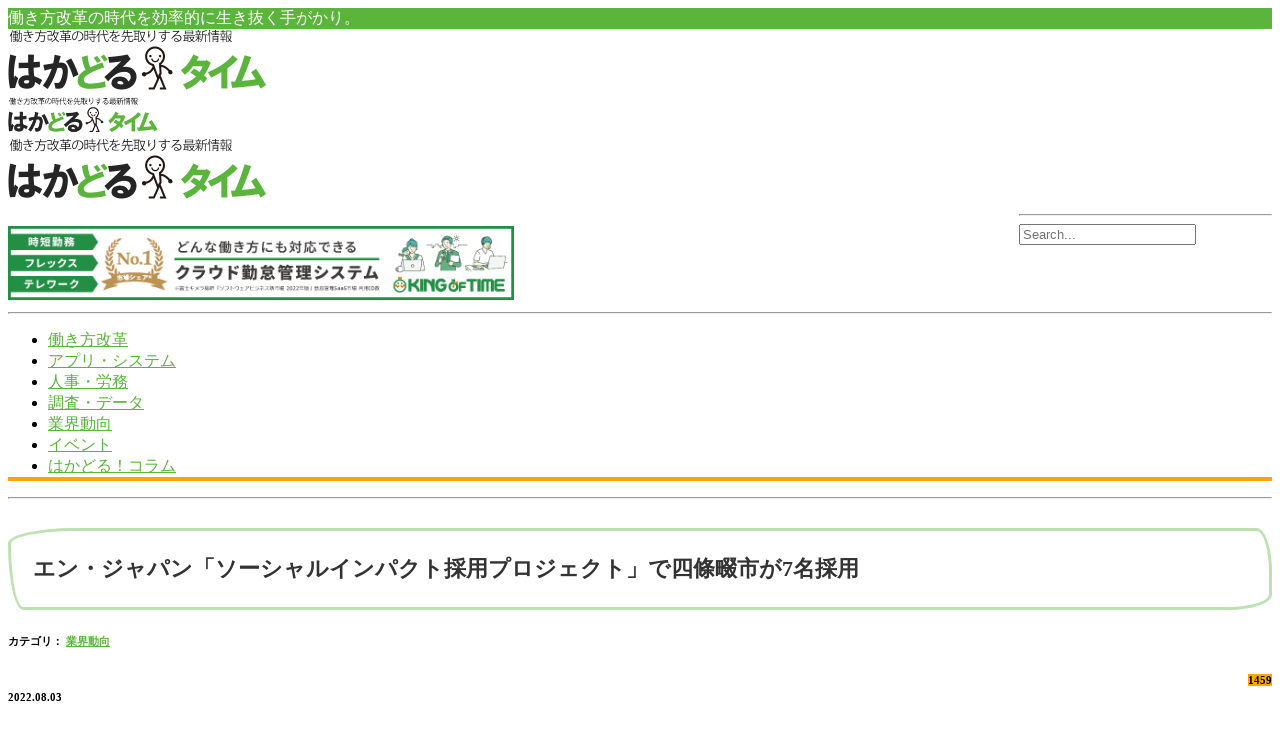

--- FILE ---
content_type: text/html; charset=UTF-8
request_url: https://hakadoru-time.com/trend/2150060.html
body_size: 13717
content:
 <!DOCTYPE html>
<!--[if (gte IE 9)|!(IE)]><!--><html lang="ja"> <!--<![endif]-->
<head>
<!-- Google Tag Manager -->
<script>(function(w,d,s,l,i){w[l]=w[l]||[];w[l].push({'gtm.start':
new Date().getTime(),event:'gtm.js'});var f=d.getElementsByTagName(s)[0],
j=d.createElement(s),dl=l!='dataLayer'?'&l='+l:'';j.async=true;j.src=
'https://www.googletagmanager.com/gtm.js?id='+i+dl;f.parentNode.insertBefore(j,f);
})(window,document,'script','dataLayer','GTM-MG6QHS7');</script>
<!-- End Google Tag Manager -->

	<!-- Basic Page Needs
  ================================================== -->
	<meta charset="UTF-8">
	<title>エン・ジャパン「ソーシャルインパクト採用プロジェクト」で四條畷市が7名採用 | 働き方改革の時代を先取りする最新情報『はかどるタイム』</title>



<meta name="author" content="kakimoto">

	<!-- Mobile Specific Metas
  ================================================== -->
<meta name="viewport" content="width=device-width, initial-scale=1, maximum-scale=1">


	<!-- Modernizer
  ================================================== -->

	<!--[if lt IE 9]>
	<script src="https://hakadoru-time.com/wp-content/themes/blogit-wp/js/modernizr.custom.11889.js" type="text/javascript"></script>
	<script src="https://hakadoru-time.com/wp-content/themes/blogit-wp/js/respond.js" type="text/javascript"></script>
	<![endif]-->
		<!-- HTML5 Shiv events (end)-->
	<!-- MEGA MENU -->
 	
	
	<!-- Apple Icons
  ================================================== -->
  




	<!-- Favicons
  ================================================== -->
<link rel="shortcut icon" href="/images/favicon.ico">

	<!-- CSS + JS
  ================================================== -->
<link href="https://hakadoru-time.com/wp-content/themes/blogit-wp/js/readmore.min.js">


<!-- All in One SEO Pack 2.4.2 by Michael Torbert of Semper Fi Web Design[614,661] -->
<meta name="description"  content="1111件の応募の中から行政職など7名を採用エン・ジャパン株式会社は、2022年8月1日、同社の『ソーシャルインパクト採用プロジェクト』において四條畷市が7名の人材を採用したと発表した。 『ソーシャルインパクト採用プロジェクト』は、省庁や自治体などにおける採…" />

<!-- /all in one seo pack -->
<link rel='dns-prefetch' href='//s0.wp.com' />
<link rel='dns-prefetch' href='//secure.gravatar.com' />
<link rel='dns-prefetch' href='//fonts.googleapis.com' />
<link rel='dns-prefetch' href='//s.w.org' />
<link rel="alternate" type="application/rss+xml" title="働き方改革の時代を先取りする最新情報『はかどるタイム』 &raquo; フィード" href="https://hakadoru-time.com/feed" />
<link rel="alternate" type="application/rss+xml" title="働き方改革の時代を先取りする最新情報『はかどるタイム』 &raquo; コメントフィード" href="https://hakadoru-time.com/comments/feed" />
<link rel="alternate" type="application/rss+xml" title="働き方改革の時代を先取りする最新情報『はかどるタイム』 &raquo; エン・ジャパン「ソーシャルインパクト採用プロジェクト」で四條畷市が7名採用 のコメントのフィード" href="https://hakadoru-time.com/trend/2150060.html/feed" />
		<script type="text/javascript">
			window._wpemojiSettings = {"baseUrl":"https:\/\/s.w.org\/images\/core\/emoji\/2.3\/72x72\/","ext":".png","svgUrl":"https:\/\/s.w.org\/images\/core\/emoji\/2.3\/svg\/","svgExt":".svg","source":{"concatemoji":"https:\/\/hakadoru-time.com\/wp-includes\/js\/wp-emoji-release.min.js?ver=4.8.27"}};
			!function(t,a,e){var r,i,n,o=a.createElement("canvas"),l=o.getContext&&o.getContext("2d");function c(t){var e=a.createElement("script");e.src=t,e.defer=e.type="text/javascript",a.getElementsByTagName("head")[0].appendChild(e)}for(n=Array("flag","emoji4"),e.supports={everything:!0,everythingExceptFlag:!0},i=0;i<n.length;i++)e.supports[n[i]]=function(t){var e,a=String.fromCharCode;if(!l||!l.fillText)return!1;switch(l.clearRect(0,0,o.width,o.height),l.textBaseline="top",l.font="600 32px Arial",t){case"flag":return(l.fillText(a(55356,56826,55356,56819),0,0),e=o.toDataURL(),l.clearRect(0,0,o.width,o.height),l.fillText(a(55356,56826,8203,55356,56819),0,0),e===o.toDataURL())?!1:(l.clearRect(0,0,o.width,o.height),l.fillText(a(55356,57332,56128,56423,56128,56418,56128,56421,56128,56430,56128,56423,56128,56447),0,0),e=o.toDataURL(),l.clearRect(0,0,o.width,o.height),l.fillText(a(55356,57332,8203,56128,56423,8203,56128,56418,8203,56128,56421,8203,56128,56430,8203,56128,56423,8203,56128,56447),0,0),e!==o.toDataURL());case"emoji4":return l.fillText(a(55358,56794,8205,9794,65039),0,0),e=o.toDataURL(),l.clearRect(0,0,o.width,o.height),l.fillText(a(55358,56794,8203,9794,65039),0,0),e!==o.toDataURL()}return!1}(n[i]),e.supports.everything=e.supports.everything&&e.supports[n[i]],"flag"!==n[i]&&(e.supports.everythingExceptFlag=e.supports.everythingExceptFlag&&e.supports[n[i]]);e.supports.everythingExceptFlag=e.supports.everythingExceptFlag&&!e.supports.flag,e.DOMReady=!1,e.readyCallback=function(){e.DOMReady=!0},e.supports.everything||(r=function(){e.readyCallback()},a.addEventListener?(a.addEventListener("DOMContentLoaded",r,!1),t.addEventListener("load",r,!1)):(t.attachEvent("onload",r),a.attachEvent("onreadystatechange",function(){"complete"===a.readyState&&e.readyCallback()})),(r=e.source||{}).concatemoji?c(r.concatemoji):r.wpemoji&&r.twemoji&&(c(r.twemoji),c(r.wpemoji)))}(window,document,window._wpemojiSettings);
		</script>
		<style type="text/css">
img.wp-smiley,
img.emoji {
	display: inline !important;
	border: none !important;
	box-shadow: none !important;
	height: 1em !important;
	width: 1em !important;
	margin: 0 .07em !important;
	vertical-align: -0.1em !important;
	background: none !important;
	padding: 0 !important;
}
</style>
<link rel='stylesheet' id='layerslider-css'  href='https://hakadoru-time.com/wp-content/plugins/LayerSlider/static/css/layerslider.css?ver=5.2.0' type='text/css' media='all' />
<link rel='stylesheet' id='ls-google-fonts-css'  href='https://fonts.googleapis.com/css?family=Lato:100,300,regular,700,900%7COpen+Sans:300%7CIndie+Flower:regular%7COswald:300,regular,700&#038;subset=latin' type='text/css' media='all' />
<link rel='stylesheet' id='wordpress-popular-posts-css-css'  href='https://hakadoru-time.com/wp-content/plugins/wordpress-popular-posts/public/css/wpp.css?ver=4.0.11' type='text/css' media='all' />
<link rel='stylesheet' id='wp_review-style-css'  href='https://hakadoru-time.com/wp-content/plugins/wp-review/assets/css/wp-review.css?ver=4.0.6' type='text/css' media='all' />
<link rel='stylesheet' id='main-style-css'  href='https://hakadoru-time.com/wp-content/themes/blogit-wp/css/master-min.php?ver=4.8.27' type='text/css' media='all' />
<link rel='stylesheet' id='webnus-dynamic-styles-css'  href='https://hakadoru-time.com/wp-content/themes/blogit-wp/css/dyncss.css?ver=4.8.27' type='text/css' media='all' />
<style id='webnus-dynamic-styles-inline-css' type='text/css'>
a {color:#5bb53c;}a:hover {color:#f29300;}a:visited {color:#595959;}#wrap .icon-box  i, #wrap  .icon-box1  i, #wrap .icon-box2 i, #wrap  .icon-box3  i, #wrap  .icon-box4 i, #wrap  .icon-box5 i , #wrap  .icon-box7  i { color:#ffffff;}.top-bar { background-color:#5bb53c; }.colorskin-custom #nav a:hover, .colorskin-custom #nav li:hover > a, .colorskin-custom #nav li.current > a, .colorskin-custom #nav li.active > a, .colorskin-custom #nav ul li a:hover, .colorskin-custom #nav li.current ul li a:hover, .colorskin-custom .nav-wrap2 #nav ul li a:hover, .colorskin-custom .nav-wrap2.darknavi #nav ul li a:hover, .colorskin-custom #nav ul li.current > a, .colorskin-custom #nav ul li:hover > a, .colorskin-custom nav.primary .portfolioFilters a.selected, .colorskin-custom nav.primary .portfolioFilters a:hover, .colorskin-custom nav.primary ul li a:active, .colorskin-custom .colorf , .colorskin-custom .callout i, .colorskin-custom a.magicmore, .colorskin-custom .icon-box i, .colorskin-custom .icon-box1 i, .colorskin-custom .icon-box3:hover i, .colorskin-custom .icon-box5 i, .colorskin-custom .icon-box8 i, .colorskin-custom .icon-box9 i, .colorskin-custom .icon-box10 i, .colorskin-custom .icon-box11 i, .colorskin-custom .zoomex2 a:hover i, .colorskin-custom .testimonials-slider-w .testimonial-content h4 q:before, .colorskin-custom .testimonials-slider-w .testimonial-content h4 q:after,.colorskin-custom .pin-box h4 a:hover, .colorskin-custom  .tline-box h4 a:hover, .colorskin-custom  .blog-post a:hover, .colorskin-custom  .blog-author span, .colorskin-custom  .blog-line p a:hover, .colorskin-custom  .blog-post p.blog-cat a, .colorskin-custom  .blog-line p.blog-cat a, .colorskin-custom  .blog-line:hover h4 a, .colorskin-custom  .latest-cat .blog-post p.blog-author a, .colorskin-custom  a.readmore:hover, .colorskin-custom  a.readmore:hover:after, .colorskin-custom  .max-quote h2:before, .colorskin-custom  .max-quote h2:after, .colorskin-custom  .our-team h5, .colorskin-custom  .teaser-box1 .content-wrapper h5, .colorskin-custom  .teaser-box1 .content-wrapper a:hover h4, .colorskin-custom  .teaser-box2 .content-wrapper a:hover h2, .colorskin-custom  .latestposts-one .latest-title a:hover, .colorskin-custom  .latestposts-two .blog-post p.blog-author a:hover, .colorskin-custom  .latestposts-two .blog-line p.blog-cat a,  .colorskin-custom  .latestposts-two .blog-line:hover h4 a, .colorskin-custom  .latestposts-three h3.latest-b2-title a:hover, .colorskin-custom  .latestposts-three h6.latest-b2-cat a, .colorskin-custom  .latestposts-four h3.latest-b2-title a:hover, .colorskin-custom  .latestposts-five h6.latest-b2-cat a, .colorskin-custom  .latestposts-six .latest-content p.latest-date, .colorskin-custom  .latestposts-six .latest-title a:hover, .colorskin-custom  .latestposts-six .latest-author a:hover, .colorskin-custom  .a-post-box .latest-title a:hover, .colorskin-custom  #nav a:hover, .colorskin-custom  #nav li:hover > a, .colorskin-custom  #nav li.current > a, .colorskin-custom  #nav li.active > a, .colorskin-custom  #header.sticky #nav-wrap #nav #nav > li:hover > a, .colorskin-custom  #nav ul li a:hover, .colorskin-custom  #nav li.current ul li a:hover, .colorskin-custom  .nav-wrap2 #nav ul li a:hover, .colorskin-custom  .nav-wrap2.darknavi #nav ul li a:hover, .colorskin-custom  #nav ul li.current > a , .colorskin-custom  #nav ul li:hover > a, .colorskin-custom  .nav-wrap2.darknavi #nav > li > a:hover, .colorskin-custom  .nav-wrap2.darknavi #nav > li:hover > a, .colorskin-custom  .nav-wrap2.darknavi #nav > li.current > a, .colorskin-custom  #header.sticky .nav-wrap2.darknavi #nav > li > a:hover, .colorskin-custom  #nav > li:hover > a, .colorskin-custom  #nav li.current > a, .colorskin-custom  #nav li.active > a, .colorskin-custom  #header.sm-rgt-mn #menu-icon:hover i, .colorskin-custom  #header.sm-rgt-mn #menu-icon.active i, .colorskin-custom  .side-cart h4.subtitle, .colorskin-custom .latestposts-two .blog-line:hover .img-hover:before, .colorskin-custom .top-links a:hover, .colorskin-custom .blog-line:hover .img-hover:before{ color: #5bb53c }.colorskin-custom .icon-box1:hover i, .colorskin-custom .icon-box6 i, .colorskin-custom .icon-box4:hover i, .colorskin-custom .colorb, .colorskin-custom .footer-in .contact-inf button, .colorskin-custom #footer .side-list li:hover img, .colorskin-custom .icon-box1:hover i, .colorskin-custom .side-list li:hover img,.colorskin-custom #header.sm-rgt-mn #menu-icon span.mn-ext1, .colorskin-custom #header.sm-rgt-mn #menu-icon span.mn-ext2, .colorskin-custom #header.sm-rgt-mn #menu-icon span.mn-ext3,.colorskin-custom .dropcap3, .colorskin-custom  .pin-ecxt2 .col1-3 span, .colorskin-custom  .comments-number-x span, .colorskin-custom  .magic-link a, .colorskin-custom  .max-title5:after, .colorskin-custom  #social-media.active.other-social, .colorskin-custom  .teaser-box1 .image-wrapper .iconbg-w, .colorskin-custom  .teaser-box2 .content-wrapper h5, .colorskin-custom  .latestposts-one .latest-b-cat, .colorskin-custom  .latestposts-four .latest-b2 h6.latest-b2-cat, .colorskin-custom  .a-post-box .latest-cat, .colorskin-custom  #menu-icon:hover, .colorskin-custom  #menu-icon.active, .colorskin-custom  #header.sm-rgt-mn #menu-icon span.mn-ext1, .colorskin-custom  #header.sm-rgt-mn #menu-icon span.mn-ext2, .colorskin-custom  #header.sm-rgt-mn #menu-icon span.mn-ext3, .colorskin-custom  #toggle-icon.active span.mn-ext1, .colorskin-custom  #toggle-icon.active span.mn-ext2, .colorskin-custom  #toggle-icon.active span.mn-ext3, .colorskin-custom  .side-list li:hover img, .colorskin-custom  #footer .side-list li:hover img, .colorskin-custom  .toggle-top-area .side-list li:hover img, .colorskin-custom  .side-cart .button{ background-color: #5bb53c }.colorskin-custom nav.primary .portfolioFilters a.selected, .colorskin-custom nav.primary ul li a:active, .colorskin-custom .our-team-ca:hover figure img, .colorskin-custom .footer-in h5.subtitle:after, .colorskin-custom .our-team:hover figure, .colorskin-custom a.magicmore:after, .colorskin-custom .icon-box5:hover i , .colorskin-custom .zoomex2 a:hover i, .colorskin-custom .max-title2:after, .colorskin-custom .max-title4:after, .colorskin-custom .max-title5:after, .colorskin-custom .sidebar h4.subtitle:after, .colorskin-custom h6.h-sub-content, .colorskin-custom .icon-box1:hover i, .colorskin-custom .icon-box4:hover i,.colorskin-custom .widget h4.subtitle:after, .colorskin-custom  a.readmore:hover, .colorskin-custom  .max-title5:after, .colorskin-custom  .max-title2:after, .colorskin-custom  .max-title4:after, .colorskin-custom  .max-title5:before, .colorskin-custom  .max-title2:after, .colorskin-custom  .max-title4:after, .colorskin-custom  .max-title4:after, .colorskin-custom  h6.h-sub-content, .colorskin-custom  .nav-wrap2.mn4 #nav > li.current:after, .colorskin-custom  .side-cart .side-list{ border-color:#5bb53c } .blog-single-post h1, .postshow1 h1 {color:#333333 !important;}#jp-relatedposts h3.jp-relatedposts-headline {font-size:18px !important;}#jp-relatedposts .jp-relatedposts-items .jp-relatedposts-post .jp-relatedposts-post-title a {font-weight:500 !important;font-size:16px !important;}.widget ul li a:hover, #footer.litex .footer-in .widget ul li a:hover {color:#333333;}.widget ul li a, #footer.litex .footer-in .widget ul li a {color:#333333;}p{color:#333333 !important;font-weight:500 !important;}a:hover img{opacity:0.8;filter:alpha(opacity=80);-ms-filter: "alpha( opacity=80 )";}.top-links.lftflot { color:#fff;}.top-bar .socialfollow i, .our-team .socialfollow i {color: #fff;}h1 {font-size: 22px;letter-spacing: 0px;}.blog-post img, .blog-post iframe, .blog-single-post img, .blog-single-post iframe {width:inherit;}[class^="news_detail_line"] {position: relative;padding: 0 .5em .5em 2em;border-bottom: 1px solid #bde1b1;margin: 45px auto 30px;font-weight:600;font-size:18px;}[class^="news_detail_line"]::before,[class^="news_detail_line"]::after {position: absolute;content: '';border-radius: 100%}[class^="news_detail_line"]::before {top: .2em;left: .2em;z-index: 2;width: 18px;height: 18px;background: rgba(189, 225, 177, .9);}[class^="news_detail_line"]::after {top: .7em;left: .7em;width: 13px;height: 13px;background: rgba(189, 225, 177, .5);}.blog-single-post h1, .postshow1 h1{font-size:22px;line-height:32px;margin-bottom:20px;padding: 1em;border: 3px solid #bde1b1;border-radius: 3em .7em 2em .7em/.7em 2em .7em 3em;letter-spacing:0px;}.blog-post h3, .blog-single-post h1 {font-size:22px;line-height:32px;margin-bottom:20px;padding: 1em;border: 3px solid #bde1b1;border-radius: 3em .7em 2em .7em/.7em 2em .7em 3em;letter-spacing:0px;}@media only screen and (max-width: 767px).blog-single-post h1 {font-size:26px;line-height:32px;margin-bottom:20px;padding: 1em;border: 3px solid #bde1b1;border-radius: 3em .7em 2em .7em/.7em 2em .7em 3em;letter-spacing:0px;}.latestposts-two .blog-post h4 {font-size:24px;line-height:30px;margin-bottom:20px;padding: 1em;border: 3px solid #bde1b1;border-radius: 3em .7em 2em .7em/.7em 2em .7em 3em;}.sub-content {border-bottom: none;}h6.h-sub-content {position: relative;padding: 0 .5em .5em 2em;border-bottom: 1px solid #bde1b1;font-weight:600;font-size:18px;display: inherit;letter-spacing: normal;font-size: 21px;font-weight: 900;color: #000;text-transform: none;border-bottom: 3px solid #ff6c6d;line-height: 30px;margin-bottom: -2px;width: auto;max-width: 100%;}h6.h-sub-content::before,h6.h-sub-content::after {position: absolute;content: '';border-radius: 100%}h6.h-sub-content::before {top: .2em;left: .2em;z-index: 2;width: 18px;height: 18px;background: rgba(189, 225, 177, .9);}h6.h-sub-content::after {top: .7em;left: .7em;width: 13px;height: 13px;background: rgba(189, 225, 177, .5);}.blog-post, .blog-single-post {margin-bottom: 45px;border-bottom: dotted 5px #bde1b1;}.blog-single-post .blog-social a {font-size:24px;}.blog-single-post .blog-social a.facebook {color: #fff;background: #3b5996;padding:9px 18px;}.blog-single-post .blog-social a.facebook:hover {color: #3b5996 !important;background: #fff;}.blog-single-post .blog-social a.google {color: #fff;background: #c3391c;padding:9px 18px;}.blog-single-post .blog-social a.google:hover {color: #c3391c !important;background: #fff;}.blog-single-post .blog-social a.twitter {color: #fff;background: #55ACEE;}.blog-single-post .blog-social a.twitter:hover {color: #55ACEE !important;background: #fff;}.blog-single-post .blog-social a.line {color: #fff;background: #00C300;}.blog-single-post .blog-social a.line:hover {color: #00C300 !important;background: #fff;}.blog-single-post .blog-social a.hatena-bookmark-button {color: #fff;background: #3C7DD1;}.blog-single-post .blog-social a.hatena-bookmark-button:hover {color: #3C7DD1 !important;background: #fff;}.blog-single-post .blog-social a.email {color: #fff;background: #a66262;}.blog-single-post .blog-social a.email:hover {color: #a66262 !important;background: #fff;}.nav-wrap2 #nav {border-bottom: 4px solid orange;}#headline {border: 1px solid #bde1b1;border-top: none;}.postmetadata h6.blog-views span, .blog-post.blgtyp2 .comments-number-x2 span {background:orange;}.blog-single-post .postmetadata {margin-bottom:0px;}.blog-post h6.blog-views {float: none;margin-top: 8px;margin-right: 0px;text-align: right;}.red_txt {color:#f54639;font-weight:700;}.blog-single-post h6.blog-date {margin-top:-20px;}.error404 .blox.dark {background: #fff;}.error404 .blox.dark *, .slides-content.dark * {color: #5bb53c;text-align:center;margin:auto;}
</style>
<link rel='stylesheet' id='gfont-style-css'  href='https://fonts.googleapis.com/css?family=Open+Sans%3A400italic%2C400%2C300%2C600%2C700%2C800%7CLora%3A400italic%2C400%2C700%2C700italic%7COswald%3A400%2C300%7CNews+Cycle%3A400%2C700&#038;ver=4.8.27' type='text/css' media='all' />
<link rel='stylesheet' id='parent-style-css'  href='https://hakadoru-time.com/wp-content/themes/blogit-wp/style.css?ver=4.8.27' type='text/css' media='all' />
<link rel='stylesheet' id='child-style-css'  href='https://hakadoru-time.com/wp-content/themes/blogit_child_theme/style.css?ver=4.8.27' type='text/css' media='all' />
<link rel='stylesheet' id='jetpack_css-css'  href='https://hakadoru-time.com/wp-content/plugins/jetpack/css/jetpack.css?ver=5.4.4' type='text/css' media='all' />
<script type='text/javascript' src='https://hakadoru-time.com/wp-includes/js/jquery/jquery.js?ver=1.12.4'></script>
<script type='text/javascript' src='https://hakadoru-time.com/wp-includes/js/jquery/jquery-migrate.min.js?ver=1.4.1'></script>
<script type='text/javascript'>
/* <![CDATA[ */
var related_posts_js_options = {"post_heading":"h4"};
/* ]]> */
</script>
<script type='text/javascript' src='https://hakadoru-time.com/wp-content/plugins/jetpack/modules/related-posts/related-posts.js?ver=20150408'></script>
<script type='text/javascript' src='https://hakadoru-time.com/wp-content/plugins/LayerSlider/static/js/layerslider.kreaturamedia.jquery.js?ver=5.2.0'></script>
<script type='text/javascript' src='https://hakadoru-time.com/wp-content/plugins/LayerSlider/static/js/greensock.js?ver=1.11.2'></script>
<script type='text/javascript' src='https://hakadoru-time.com/wp-content/plugins/LayerSlider/static/js/layerslider.transitions.js?ver=5.2.0'></script>
<script type='text/javascript'>
/* <![CDATA[ */
var wpp_params = {"sampling_active":"1","sampling_rate":"100","ajax_url":"https:\/\/hakadoru-time.com\/wp-admin\/admin-ajax.php","action":"update_views_ajax","ID":"2150060","token":"5e2444e625"};
/* ]]> */
</script>
<script type='text/javascript' src='https://hakadoru-time.com/wp-content/plugins/wordpress-popular-posts/public/js/wpp.js?ver=4.0.11'></script>
<link rel='https://api.w.org/' href='https://hakadoru-time.com/wp-json/' />
<link rel="EditURI" type="application/rsd+xml" title="RSD" href="https://hakadoru-time.com/xmlrpc.php?rsd" />
<link rel="wlwmanifest" type="application/wlwmanifest+xml" href="https://hakadoru-time.com/wp-includes/wlwmanifest.xml" /> 
<link rel='prev' title='不正アクセスから身を守るSMSを利用した二段階認証とは？' href='https://hakadoru-time.com/column/2148208.html' />
<link rel='next' title='Colere、人的資本経営のための3つのポイントを説く無料ウェビナーを開催' href='https://hakadoru-time.com/event/2150870.html' />
<meta name="generator" content="WordPress 4.8.27" />
<link rel="canonical" href="https://hakadoru-time.com/trend/2150060.html" />
<link rel='shortlink' href='https://wp.me/p6cfT8-91ko' />
<link rel="alternate" type="application/json+oembed" href="https://hakadoru-time.com/wp-json/oembed/1.0/embed?url=https%3A%2F%2Fhakadoru-time.com%2Ftrend%2F2150060.html" />
<link rel="alternate" type="text/xml+oembed" href="https://hakadoru-time.com/wp-json/oembed/1.0/embed?url=https%3A%2F%2Fhakadoru-time.com%2Ftrend%2F2150060.html&#038;format=xml" />
<!--[if IE 7]>
<link rel="stylesheet" href="https://hakadoru-time.com/wp-content/plugins/wp-review/assets/css/wp-review-ie7.css">
<![endif]-->

<link rel='dns-prefetch' href='//v0.wordpress.com'/>
		<script type="text/javascript">
			/* <![CDATA[ */
				var sf_position = '0';
				var sf_templates = "<a href=\"{search_url_escaped}\"><span class=\"sf_text\">See more results for \"{search_value}\"<\/span><span class=\"sf_small\">Displaying top {total} results<\/span><\/a>";
				var sf_input = '.live-search';
				jQuery(document).ready(function(){
					jQuery(sf_input).ajaxyLiveSearch({"expand":false,"searchUrl":"https:\/\/hakadoru-time.com\/?s=%s","text":"Search","delay":500,"iwidth":180,"width":315,"ajaxUrl":"https:\/\/hakadoru-time.com\/wp-admin\/admin-ajax.php","rtl":0});
					jQuery(".sf_ajaxy-selective-input").keyup(function() {
						var width = jQuery(this).val().length * 8;
						if(width < 50) {
							width = 50;
						}
						jQuery(this).width(width);
					});
					jQuery(".sf_ajaxy-selective-search").click(function() {
						jQuery(this).find(".sf_ajaxy-selective-input").focus();
					});
					jQuery(".sf_ajaxy-selective-close").click(function() {
						jQuery(this).parent().remove();
					});
				});
			/* ]]> */
		</script>
		<style type="text/css" media="screen">body{  background-image:url(''); } </style><meta property="og:title" content="エン・ジャパン「ソーシャルインパクト採用プロジェクト」で四條畷市が7名採用" />
<meta property="og:type" content="article" />
<meta property="og:image" content="https://hakadoru-time.com/trend/2150060.html/attachment/4366_httpwww-attendance-management-infonews_cvj3s9udpq-html-2" />
<meta property="og:url" content="https://hakadoru-time.com/trend/2150060.html" />
<meta property="og:description" content="1111件の応募の中から行政職など7名を採用エン・ジャパン株式会社は、2022年8月1日、同社の『ソーシャルインパクト採用プロジェクト』において四條畷市が7名の人材を採用したと発表した。
『ソーシャルインパクト採用プロジェクト』は、省庁や自治体などにおける採…
" />
<meta property="og:site_name" content="働き方改革の時代を先取りする最新情報『はかどるタイム』" />
<meta name="generator" content="Powered by Visual Composer - drag and drop page builder for WordPress."/>
<!--[if IE 8]><link rel="stylesheet" type="text/css" href="https://hakadoru-time.com/wp-content/plugins/js_composer/assets/css/vc-ie8.css" media="screen"><![endif]-->
<!-- Jetpack Open Graph Tags -->
<meta property="og:type" content="article" />
<meta property="og:title" content="エン・ジャパン「ソーシャルインパクト採用プロジェクト」で四條畷市が7名採用" />
<meta property="og:url" content="https://hakadoru-time.com/trend/2150060.html" />
<meta property="og:description" content="1111件の応募の中から行政職など7名を採用エン・ジャパン株式会社は、2022年8月1日、同社の『ソーシャルインパクト採用プロジェクト』において四條畷市が7名の人材を採用したと発表した。
『ソーシャルインパクト採用プロジェクト』は、省庁や自治体などにおける採……" />
<meta property="article:published_time" content="2022-08-03T11:00:00+00:00" />
<meta property="article:modified_time" content="2022-09-02T17:48:26+00:00" />
<meta property="og:site_name" content="働き方改革の時代を先取りする最新情報『はかどるタイム』" />
<meta property="og:image" content="https://hakadoru-time.com/wp-content/uploads/2022/09/25a16f3d6cdd5040f22982599e2146be.jpg" />
<meta property="og:image:width" content="900" />
<meta property="og:image:height" content="473" />
<meta property="og:locale" content="ja_JP" />
<meta name="twitter:site" content="@hakadoru_time" />
<meta name="twitter:image" content="https://hakadoru-time.com/wp-content/uploads/2022/09/25a16f3d6cdd5040f22982599e2146be.jpg?w=640" />
<meta name="twitter:card" content="summary_large_image" />
<meta name="twitter:creator" content="@hakadoru_time" />
<link rel="stylesheet" href="https://hakadoru-time.com/wp-content/themes/blogit-wp/icomoon/style.css">
<script>
$('article').readmore({
speed: 100,
maxHeight: 200,
moreLink: '<a href="#">続きを読む</a>',
lessLink: '<a href="#">閉じる</a>',
});

</script>
<style>
	.bigcharacter{
		font-size:23px;
		color:#568F3F;
	}
	.top_catchcopy{
		text-align: left;
		border-radius: 10px;
		border: solid 1px #568F3F; 
		padding: 10px 15px 15px 15px;
		margin: 0 20px 40px 20px;
		font-family:'Lucida Grande','Hiragino Kaku Gothic ProN', Meiryo, sans-serif;
	}
	@media (min-width: 961px){
	.container .logo_banner{
		width:30%;
	}
	.container .seach_banner{
		width:20%;
		float: right;
	}
	.container .workstyle{
		width:40%;
		margin-top:20px;
	}
	.catchcopy{
		text-align: left;
		border-radius: 10px;
		border: solid 1px #568F3F; 
		font-size:15px;
		padding: 10px 15px 15px 15px;
	}
	.mobile_top{
		display:none;	
	}
	.catchcopy{
		width:750px;
		padding: 10px 15px 15px 15px;
		margin: 0 0 20px 0;
		text-align: left;
		border-radius: 10px;
		border: solid 1px #568F3F; 
		
	}
	}
	@media (max-width: 960px){
	.container .workstyle{
		width:40%;
		margin-top:20px;
	}
	.pc_top{
		display:none;
	}
	.mobile_top{
		display:none;	
	}
	
	}
	@media only screen and (max-width: 960px){
	#header.sm-rgt-mn, #header.hi-header.sm-rgt-mn{
		height: 160px;
	}
	#header.sm-rgt-mn .nav-wrap2 #menu-icon{
		margin-top:0;
	}
	}
	@media only screen and (max-width: 767px){
	.container .workstyle{
		width:100%;
                padding:0 10px;
	}
	#header.sm-rgt-mn .nav-wrap2 #menu-icon{
		margin-top:-35px;
	}
	.container{
		padding:0;	
	}
	.pc_top{
		display:none;
	}
	.mobile_top{
		display:none;	
	}
	}
</style>
</head>







<body class="post-template-default single single-post postid-2150060 single-format-standard default-header  wpb-js-composer js-comp-ver-4.4.2 vc_responsive">
<!-- Google Tag Manager (noscript) -->
<noscript><iframe src="https://www.googletagmanager.com/ns.html?id=GTM-MG6QHS7"
height="0" width="0" style="display:none;visibility:hidden"></iframe></noscript>
<!-- End Google Tag Manager (noscript) -->

	<!-- Primary Page Layout
	================================================== -->

<div id="wrap" class="colorskin-custom boxed-wrap">


<section class="top-bar">
<div class="container"><div class="top-links lftflot">働き方改革の時代を効率的に生き抜く手がかり。</div>
<div class="socialfollow rgtflot"><a href="https://www.facebook.com/hakadorutime" class="facebook"><i class="fa-facebook"></i></a><a href="https://twitter.com/hakadoru_time" class="twitter"><i class="fa-twitter"></i></a><a href="https://plus.google.com/u/0/b/106090635348447482382/106090635348447482382" class="google"><i class="fa-google"></i></a><a href="https://hakadoru-time.com/feed" class="rss"><i class="fa-rss-square"></i></a></div>
</div>
</section>


<header id="header"  class="horizontal-w sm-rgt-mn  ">
	<div  class="container">
		<div class="col-md-5 logo-wrap logo_banner">
			<div class="logo" style="position:relative; z-index:2;">
<a href="https://hakadoru-time.com/"><img src="https://hakadoru-time.com/wp-content/uploads/2017/01/hakadorutime_logo_g-1.gif" width="259" id="img-logo-w1" alt="働き方改革の最新情報『はかどるタイム』" class="img-logo-w1"></a><a href="https://hakadoru-time.com/"><img src="https://hakadoru-time.com/wp-content/uploads/2017/01/hakadorutime_logo_touka-1.gif" width="150" id="img-logo-w2" alt="働き方改革の最新情報『はかどるタイム』" class="img-logo-w2"></a><span class="logo-sticky"><a href="https://hakadoru-time.com/"><img src="/images/hakadorutime_logo_g.gif" width="259" id="img-logo-w3" alt="働き方改革の最新情報『はかどるタイム』" class="img-logo-w3"></a></span>		</div></div>
<!--<a href="https://www.kingoftime.jp/rm_collaboration_seminar/" target="_blank" rel="nofollow"><img class="workstyle" src="https://hakadoru-time.com/wp-content/uploads/2021/11/550_img_20211126.png" alt="原社労士コラボセミナー"></a>-->
<!--<a href="https://www.kingoftime.jp/workstyles/" target="_blank" rel="nofollow"><img class="workstyle" src="https://hakadoru-time.com/wp-content/uploads/2018/11/workinnovation.png" alt="「働き方改革」の準備は進んでいますか？"></a>-->
<!--<a href="https://www.kingoftime.jp/law_collaboration_seminar/" target="_blank" rel="nofollow"><img class="workstyle" src="https://hakadoru-time.com/wp-content/uploads/2022/06/header_img_20220615.jpg" alt="弁護士コラボセミナー"></a>-->
<!--<a href="https://www.kingoftime.jp/dx-expo2024_summer/" target="_blank" rel="nofollow"><img class="workstyle" src="https://hakadoru-time.com/wp-content/uploads/2024/05/dxexpo_summer_2406_1.jpg" alt="DX EXPO出展決定"></a>-->
<!--<a href="https://www.kingoftime.jp/kot_oplus_seminar/" target="_blank" rel="nofollow"><img class="workstyle" src="https://hakadoru-time.com/wp-content/uploads/2022/07/hakadoru_oplus_banner.png" alt="アナログ管理はもう終わり！？セミナー"></a>-->
<a href="https://www.kingoftime.jp/" target="_blank" rel="nofollow"><img class="workstyle" src="https://hakadoru-time.com/wp-content/uploads/2024/07/kingoftime_header.png" alt="勤怠管理ならKING OF TIME"></a>



<div class="col-md-7 alignright seach_banner"><hr class="vertical-space" />				<form action="https://hakadoru-time.com/" method="get">
				<input name="s" type="text" placeholder="Search..." class="header-saerch live-search" >
				</form>
					</div>
	</div>
	<hr class="vertical-space" />
	<nav id="nav-wrap" class="nav-wrap2  mn4">
		<div class="container">	
			<ul id="nav"><li id="menu-item-1045599" class="menu-item menu-item-type-custom menu-item-object-custom menu-item-1045599"><a  href="https://hakadoru-time.com/jobs" data-description=""><i class="fa-line-chart"></i>働き方改革</a></li>
<li id="menu-item-1045600" class="menu-item menu-item-type-custom menu-item-object-custom menu-item-1045600"><a  href="https://hakadoru-time.com/system" data-description=""><i class="fa-tablet"></i>アプリ・システム</a></li>
<li id="menu-item-1045623" class="menu-item menu-item-type-custom menu-item-object-custom menu-item-1045623"><a  href="https://hakadoru-time.com/human-resouce" data-description=""><i class="fa-group"></i>人事・労務</a></li>
<li id="menu-item-1045624" class="menu-item menu-item-type-custom menu-item-object-custom menu-item-1045624"><a  href="https://hakadoru-time.com/data" data-description=""><i class="fa-pie-chart"></i>調査・データ</a></li>
<li id="menu-item-1045625" class="menu-item menu-item-type-custom menu-item-object-custom menu-item-1045625"><a  href="https://hakadoru-time.com/trend" data-description=""><i class="fa-area-chart"></i>業界動向</a></li>
<li id="menu-item-1045626" class="menu-item menu-item-type-custom menu-item-object-custom menu-item-1045626"><a  href="https://hakadoru-time.com/event" data-description=""><i class="fa-bell"></i>イベント</a></li>
<li id="menu-item-1045627" class="menu-item menu-item-type-custom menu-item-object-custom menu-item-1045627"><a  href="https://hakadoru-time.com/column" data-description=""><i class="fa-paint-brush"></i>はかどる！コラム</a></li>
</ul>		</div>
	</nav>
	<!-- /nav-wrap -->
	</header>
<!-- end-header -->

 <section class="container page-content" >
    <hr class="vertical-space2">
    	<section class="col-md-9 cntt-w">
		      <article class="blog-single-post">
	  
				<div class="post-trait-w"> 		 <h1>エン・ジャパン「ソーシャルインパクト採用プロジェクト」で四條畷市が7名採用</h1> 
		</div>
	    <div class="post post-2150060 type-post status-publish format-standard has-post-thumbnail hentry category-trend">
          
           <div class="postmetadata">

								<h6 class="blog-cat"><strong>カテゴリ：</strong> <a href="https://hakadoru-time.com/./trend" rel="category tag">業界動向</a> </h6>
		        	    <h6 class="blog-views" style="text-align:right"> <i class="fa-smile-o"></i><span>1459</span> </h6>		
	    	  </div>
        		<h6 class="blog-date">2022.08.03</h6>
		         
		
			<div class="news_detail_line_orange">1111件の応募の中から行政職など7名を採用</div>
<p>エン・ジャパン株式会社は、2022年8月1日、同社の『ソーシャルインパクト採用プロジェクト』において四條畷市が7名の人材を採用したと発表した。</p>
<p>『ソーシャルインパクト採用プロジェクト』は、省庁や自治体などにおける採用を『エン転職』といったサイトを通じて支援するプロジェクト。四條畷市に対する支援では、1111件の応募の中から行政職など7名の採用が決定している。</p>
<div class="news_detail_img"><img src="https://hakadoru-time.com/wp-content/uploads/2022/09/25a16f3d6cdd5040f22982599e2146be.jpg" class="news_detail_img2"></div>
<div class="news_detail_line_orange">採用を通じて、社会課題解決へ貢献</div>
<p>『ソーシャルインパクト採用プロジェクト』は、社会的インパクトの大きな採用を支援するプロジェクトとして立ち上げられた。具体的には、中央省庁の幹部候補や、地方自治体において副市長やDXを担うデジタル人材などの採用を支援。採用を通じて、社会課題解決への貢献が図られている。</p>
<p>同プロジェクト内では、『エン転職』『AMBI』『ミドルの転職』といった求人サイトにて集客サポートが行われる。また、プレスリリース／特設ページ／採用HPの制作や、WEB広告での告知なども実施。さらに、求職者との最良なマッチングを図るべく、ビデオ面接ツールやWEB適性テストも提供される。</p>
<div class="news_detail_line_orange">28歳で初当選した東修平氏が市長を務める四條畷市</div>
<p>四條畷市は、28歳で初当選した東修平氏が市長を務める自治体。多様な市民ニーズに応えるべく、職員の多様性を重視した組織づくりを推進している。</p>
<p>今回の『ソーシャルインパクト採用プロジェクト』における7名の採用により、同市において事務職として働く民間企業等職務経験者の割合は約2割となった。</p>
<p>（画像はプレスリリースより）</p>
<p>▼外部リンク</p>
<p>四條畷市、1111件の応募から7名をエン・ジャパンで採用 &#8211; エン・ジャパン株式会社 &#8211; エン・ジャパン株式会社<br /><a href="https://corp.en-japan.com/newsrelease/2022/30273.html" target="_blank">https://corp.en-japan.com/newsrelease/2022/30273.html</a></p>

<div id='jp-relatedposts' class='jp-relatedposts' >
	<h3 class="jp-relatedposts-headline"><em>関連</em></h3>
</div>					
			
		<div class="post-sharing">
		<div class="blog-social"><span>記事をシェアする</span> 
			<a class="facebook" href="http://www.facebook.com/sharer.php?u=https://hakadoru-time.com/trend/2150060.html&amp;t=エン・ジャパン「ソーシャルインパクト採用プロジェクト」で四條畷市が7名採用" title="Facebookでシェア" target="blank"><i class="fa-facebook"></i></a>
			<a class="google" href="https://plusone.google.com/_/+1/confirm?hl=en-US&amp;url=https://hakadoru-time.com/trend/2150060.html" target="_blank" title="Google＋でシェア"><i class="fa-google"></i></a>
			<a class="twitter" href="https://twitter.com/intent/tweet?original_referer=https://hakadoru-time.com/trend/2150060.html&amp;text=エン・ジャパン「ソーシャルインパクト採用プロジェクト」で四條畷市が7名採用&amp;tw_p=tweetbutton&amp;url=https://hakadoru-time.com/trend/2150060.html" target="_blank" title="Twitterでシェア"><i class="fa-twitter"></i></a>
			<a class="line" href="http://line.me/R/msg/text/?エン・ジャパン「ソーシャルインパクト採用プロジェクト」で四條畷市が7名採用%0D%0Ahttps://hakadoru-time.com/trend/2150060.html" target="_blank" title="LINEでシェア"><i class="icon-line"></i></a>
            <a class="hatena-bookmark-button" href="http://b.hatena.ne.jp/entry/https://hakadoru-time.com/trend/2150060.html" data-hatena-bookmark-title="エン・ジャパン「ソーシャルインパクト採用プロジェクト」で四條畷市が7名採用" data-hatena-bookmark-layout="simple" title="このエントリーをはてなブックマークに追加"><i class="icon-hatena"></i><script type="text/javascript" src="https://b.st-hatena.com/js/bookmark_button.js" charset="utf-8" async="async"></script></a>
			<a class="email" href="mailto:?subject=エン・ジャパン「ソーシャルインパクト採用プロジェクト」で四條畷市が7名採用&amp;body=https://hakadoru-time.com/trend/2150060.html" title="メールでシェア"><i class="fa-envelope"></i></a>
		</div></div>
        
				 
          <br class="clear">
		  
			  <!-- End Tags -->
			 
			 <div class="next-prev-posts">
			 			  
			 </div><!-- End next-prev post -->

		
                  <div class="about-author-sec">		  
	
		  <img alt='' src='https://secure.gravatar.com/avatar/df4bac636425ba836d95260185d49179?s=90&#038;d=mm&#038;r=g' srcset='https://secure.gravatar.com/avatar/df4bac636425ba836d95260185d49179?s=180&amp;d=mm&amp;r=g 2x' class='avatar avatar-90 photo' height='90' width='90' />		  <h5>kakimoto</h5>
		   <p></p>
		  

		  
		  </div>
		  		  
		  
		  
		  
	<div class="container rec-posts"><div class="col-md-12"><h3 class="rec-title">おすすめの記事</div></h3>			<div class="col-md-4 col-sm-4"><article class="rec-post">
				<figure><img src="https://hakadoru-time.com/wp-content/uploads/2024/06/dcfe0467572fb6723984032c075788ea-420x390.png" alt="富士通、2026年度以降は新卒入社者にも「ジョブ型人材マネジメント」を適用" class="thumbnail blog2_thumb " /></figure>
				<h5><a href="https://hakadoru-time.com/trend/2760004.html">富士通、2026年度以降は新卒入社者にも「ジョブ型人材マネジメント」を適用</a></h5>
				<p>2024.06.23 - <a href="https://hakadoru-time.com/./trend" rel="category tag">業界動向</a></p>  
			</article></div>
					<div class="col-md-4 col-sm-4"><article class="rec-post">
				<figure><img src="https://hakadoru-time.com/wp-content/uploads/2024/05/b1fe3abe23660f89f2f808379f13888a-420x390.jpg" alt="Web会議などが可能なコワーキングスペース「いいオフィス新宿西口」オープン" class="thumbnail blog2_thumb " /></figure>
				<h5><a href="https://hakadoru-time.com/trend/2747707.html">Web会議などが可能なコワーキングスペース「いいオフィス新宿西口」オープン</a></h5>
				<p>2024.05.08 - <a href="https://hakadoru-time.com/./trend" rel="category tag">業界動向</a></p>  
			</article></div>
					<div class="col-md-4 col-sm-4"><article class="rec-post">
				<figure><img src="https://hakadoru-time.com/wp-content/uploads/2024/03/1643027607b1bcaf67cc8bf4d9a50a70-420x390.jpg" alt="プレシャスパートナーズ、「体育会選抜採用」「インフルエンサー採用」実施" class="thumbnail blog2_thumb " /></figure>
				<h5><a href="https://hakadoru-time.com/trend/2648522.html">プレシャスパートナーズ、「体育会選抜採用」「インフルエンサー採用」実施</a></h5>
				<p>2024.02.11 - <a href="https://hakadoru-time.com/./trend" rel="category tag">業界動向</a></p>  
			</article></div>
				  
		  
		  

		  
        </div>
				
      </article>
      
<!--

<div class="comments-wrap">
<div class="commentbox">

         <div class="post-bottom-section">
<div class="right">
			
			</div>
		</div>
		
			
</div>
</div>

-->    </section>
    <!-- end-main-conten -->
        <aside class="col-md-3 sidebar">
    <div class="widget"><h4 class="subtitle">人気の記事</h4><ul class='widgets-list-layout no-grav'>
					<li>
												<a href="https://hakadoru-time.com/data/2761343.html" title="人手不足による倒産が上半期だけで182件、小規模事業の倒産が約8割" class="bump-view" data-bump-view="tp">
							<img width="40" height="40" src="https://i2.wp.com/hakadoru-time.com/wp-content/uploads/2024/07/eb761f3541a9f9e304bffa6f46ba37f5.jpg?resize=40%2C40&#038;ssl=1" class='widgets-list-layout-blavatar' alt="人手不足による倒産が上半期だけで182件、小規模事業の倒産が約8割" data-pin-nopin="true" />
						</a>
						<div class="widgets-list-layout-links">
							<a href="https://hakadoru-time.com/data/2761343.html" class="bump-view" data-bump-view="tp">
								人手不足による倒産が上半期だけで182件、小規模事業の倒産が約8割							</a>
						</div>
											</li>
				</ul>
</div>		<div class="widget">		<h4 class="subtitle">はかどるタイムをフォロー</h4>			<div class="socialfollow">
			<a href="https://twitter.com/hakadoru_time" class="twitter"><i class="fa-twitter"></i></a><a href="https://hakadoru-time.com/feed" class="rss"><i class="fa-rss-square"></i></a>			
			<div class="clear"></div>
			</div>	 
		  </div><!-- Disclaimer -->
		<div class="widget"><h4 class="subtitle">カレンダー</h4><div id="calendar_wrap" class="calendar_wrap"><table id="wp-calendar">
	<caption>2026年1月</caption>
	<thead>
	<tr>
		<th scope="col" title="月曜日">月</th>
		<th scope="col" title="火曜日">火</th>
		<th scope="col" title="水曜日">水</th>
		<th scope="col" title="木曜日">木</th>
		<th scope="col" title="金曜日">金</th>
		<th scope="col" title="土曜日">土</th>
		<th scope="col" title="日曜日">日</th>
	</tr>
	</thead>

	<tfoot>
	<tr>
		<td colspan="3" id="prev"><a href="https://hakadoru-time.com/date/2024/07">&laquo; 7月</a></td>
		<td class="pad">&nbsp;</td>
		<td colspan="3" id="next" class="pad">&nbsp;</td>
	</tr>
	</tfoot>

	<tbody>
	<tr>
		<td colspan="3" class="pad">&nbsp;</td><td>1</td><td>2</td><td>3</td><td>4</td>
	</tr>
	<tr>
		<td>5</td><td>6</td><td>7</td><td>8</td><td>9</td><td>10</td><td>11</td>
	</tr>
	<tr>
		<td>12</td><td>13</td><td>14</td><td>15</td><td>16</td><td id="today">17</td><td>18</td>
	</tr>
	<tr>
		<td>19</td><td>20</td><td>21</td><td>22</td><td>23</td><td>24</td><td>25</td>
	</tr>
	<tr>
		<td>26</td><td>27</td><td>28</td><td>29</td><td>30</td><td>31</td>
		<td class="pad" colspan="1">&nbsp;</td>
	</tr>
	</tbody>
	</table></div></div><div class="widget_text widget"><div class="textwidget custom-html-widget"><!--<div style="">
<a href="https://info.safie.link/seminar/20220715_Entrance2/?utm_source=KOT&utm_medium=display&utm_campaign=220715webinar" target="_blank"><img src="https://hakadoru-time.com/wp-content/uploads/2022/07/220715_hakadorutime.jpg" alt="共催セミナー"></a>
</div>
<div style="">-->
<!--<a href="https://www.kingoftime.jp/law_collaboration_seminar/" target="_blank"><img src="https://hakadoru-time.com/wp-content/uploads/2022/06/300_img_20220615.jpg" alt="弁護士コラボセミナー"></a>
</div>-->
<!--<div style="">
<a href="https://www.kingoftime.jp/dx-expo2024_summer/" target="_blank"><img src="https://hakadoru-time.com/wp-content/uploads/2024/05/dxexpo_summer_2406_2.jpg" alt="DX EXPO 出展決定"></a>
</div>-->
<div style="">
<a href="https://www.kingoftime.jp/oplus/" target="_blank"><img src="https://hakadoru-time.com/wp-content/uploads/2022/11/oplus_banner.png" alt="クラウドシフト管理サービス oplus"></a>
</div></div></div>     </aside>
    <!-- end-sidebar-->    <!-- end-sidebar-->
    <div class="white-space"></div>
  </section>
  
	<footer id="footer" class="litex">
	<section class="container footer-in">
	  <div class="col-md-6">
</div>
<div class="col-md-6">
</div>
	  </section>
	<!-- end-footer-in -->
	<section class="footbot">
	<div class="container">
				<div class="col-md-6">
		<!-- footer-navigation /end -->
				<div class="footer-navi">
		HumanTechnologies, Inc. hakadoru time ALL RIGHTS RESERVED</div>		
		</div>
		<div class="col-md-6">
		<!-- footer-navigation /end -->
				<div class="footer-navi floatright">
		<a href="https://hakadoru-time.com/./jobs">働き方改革</a> | 
<a href="https://hakadoru-time.com/./system">アプリ・システム</a> | 
<a href="https://hakadoru-time.com/./human-resouce">人事・労務</a> | 
<a href="https://hakadoru-time.com/./data">調査・データ</a> | 
<a href="https://hakadoru-time.com/./trend">業界動向</a> | 
<a href="https://hakadoru-time.com/./event">イベント</a> | 
<a href="https://hakadoru-time.com/./law">行政・法律</a> | 
<a href="https://hakadoru-time.com/./column">コラム</a> | 
<a href="https://www.h-t.co.jp/">運営会社</a> | 
<a href="https://www.h-t.co.jp/about-privacypolicy/">個人情報保護方針・プライバシーポリシー</a> | 
<a href="https://www.h-t.co.jp/about-sitepolicy/">サイトポリシー</a> | 
</div>		
		</div>
	</div>
</section>	<!-- end-footbot -->
	</footer>
	<!-- end-footer -->


<span id="scroll-top"><a class="scrollup"><i class="fa-chevron-up"></i></a></span></div>
<!-- end-wrap -->
<!-- End Document
================================================== -->
<script type="text/javascript">
			jQuery(document).ready(function(){ 
				jQuery(function() {
					var header = jQuery("#header.horizontal-w");
					var navHomeY = header.offset().top;
					var isFixed = false;
					var scrolls_pure = parseInt("150");
					var $w = jQuery(window);
					$w.scroll(function(e) {
						var scrollTop = $w.scrollTop();
						var shouldBeFixed = scrollTop > scrolls_pure;
						if (shouldBeFixed && !isFixed) {
							header.addClass("sticky");
							isFixed = true;
						}
						else if (!shouldBeFixed && isFixed) {
							header.removeClass("sticky");
							isFixed = false;
						}
						e.preventDefault();
					});
				});
			});
		</script>	<div style="display:none">
	<div class="grofile-hash-map-df4bac636425ba836d95260185d49179">
	</div>
	</div>
<script type='text/javascript' src='https://s0.wp.com/wp-content/js/devicepx-jetpack.js?ver=202603'></script>
<script type='text/javascript'>
/* <![CDATA[ */
var wpreview = {"ajaxurl":"https:\/\/hakadoru-time.com\/wp-admin\/admin-ajax.php"};
/* ]]> */
</script>
<script type='text/javascript' src='https://hakadoru-time.com/wp-content/plugins/wp-review/assets/js/main.js?ver=4.0.6'></script>
<script type='text/javascript' src='https://secure.gravatar.com/js/gprofiles.js?ver=2026Janaa'></script>
<script type='text/javascript'>
/* <![CDATA[ */
var WPGroHo = {"my_hash":""};
/* ]]> */
</script>
<script type='text/javascript' src='https://hakadoru-time.com/wp-content/plugins/jetpack/modules/wpgroho.js?ver=4.8.27'></script>
<script type='text/javascript' src='https://hakadoru-time.com/wp-content/themes/blogit-wp/js/jquery.plugins.js'></script>
<script type='text/javascript' src='https://hakadoru-time.com/wp-content/themes/blogit-wp/js/jquery.masonry.min.js'></script>
<script type='text/javascript' src='https://hakadoru-time.com/wp-content/themes/blogit-wp/js/jquery.ticker.js'></script>
<script type='text/javascript' src='https://hakadoru-time.com/wp-content/themes/blogit-wp/js/blogit-custom.js'></script>
<script type='text/javascript' src='https://hakadoru-time.com/wp-includes/js/wp-embed.min.js?ver=4.8.27'></script>
<script type='text/javascript' src='https://hakadoru-time.com/wp-content/themes/blogit-wp/js/live-search.js'></script>
<script type='text/javascript' src='https://stats.wp.com/e-202603.js' async defer></script>
<script type='text/javascript'>
	_stq = window._stq || [];
	_stq.push([ 'view', {v:'ext',j:'1:5.4.4',blog:'91579030',post:'2150060',tz:'9',srv:'hakadoru-time.com'} ]);
	_stq.push([ 'clickTrackerInit', '91579030', '2150060' ]);
</script>
</body>
</html>

--- FILE ---
content_type: text/html; charset=utf-8
request_url: https://www.google.com/recaptcha/api2/aframe
body_size: 176
content:
<!DOCTYPE HTML><html><head><meta http-equiv="content-type" content="text/html; charset=UTF-8"></head><body><script nonce="gwR03OZ9T4hsvZPRMvLLLA">/** Anti-fraud and anti-abuse applications only. See google.com/recaptcha */ try{var clients={'sodar':'https://pagead2.googlesyndication.com/pagead/sodar?'};window.addEventListener("message",function(a){try{if(a.source===window.parent){var b=JSON.parse(a.data);var c=clients[b['id']];if(c){var d=document.createElement('img');d.src=c+b['params']+'&rc='+(localStorage.getItem("rc::a")?sessionStorage.getItem("rc::b"):"");window.document.body.appendChild(d);sessionStorage.setItem("rc::e",parseInt(sessionStorage.getItem("rc::e")||0)+1);localStorage.setItem("rc::h",'1768622501721');}}}catch(b){}});window.parent.postMessage("_grecaptcha_ready", "*");}catch(b){}</script></body></html>